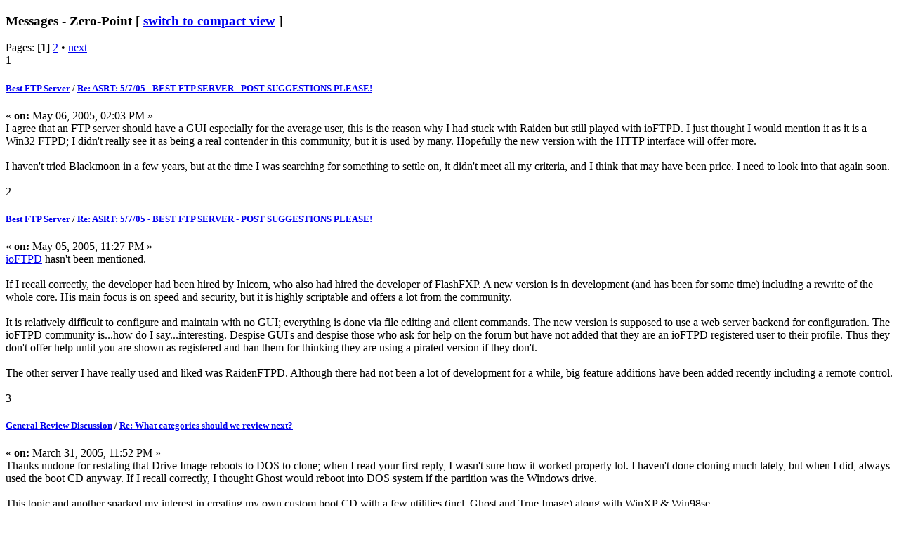

--- FILE ---
content_type: text/html; charset=UTF-8
request_url: https://www.donationcoder.com/forum/index.php?action=profile;u=36;area=showposts;wap2
body_size: 2731
content:
<?xml version="1.0" encoding="UTF-8"?>
<!DOCTYPE html PUBLIC "-//WAPFORUM//DTD XHTML Mobile 1.0//EN" "http://www.wapforum.org/DTD/xhtml-mobile10.dtd">
<html xmlns="http://www.w3.org/1999/xhtml">
	<head>
		<title>Show Posts - Zero-Point</title>
		<link rel="stylesheet" href="https://www.donationcoder.com/forum/Themes/default/css/wireless.css" type="text/css" />
	</head>
	<body>
	<script type="text/javascript" src="https://www.donationcoder.com/forum/Themes/default/scripts/profile.js"></script>
	<script type="text/javascript"><!-- // --><![CDATA[
		disableAutoComplete();
	// ]]></script>
		<div class="cat_bar">
			<h3 class="catbg">
				Messages - Zero-Point
			[ <a href="https://www.donationcoder.com/forum/index.php?PHPSESSID=a8e68c40910130f499ed73776dfb3275&amp;action=recent;dense;u=36">switch to compact view</a> ]
			</h3>
		</div>




		<div class="pagesection">
			<span>Pages: [<strong>1</strong>] <a class="navPages" href="https://www.donationcoder.com/forum/index.php?PHPSESSID=a8e68c40910130f499ed73776dfb3275&amp;action=profile;u=36;area=showposts;wap2;start=5">2</a>  &bull; <a class="navPages" href="https://www.donationcoder.com/forum/index.php?PHPSESSID=a8e68c40910130f499ed73776dfb3275&amp;action=profile;u=36;area=showposts;wap2;start=5">next</a> </span>
		</div>
		<div class="topic">
			<div class="windowbg core_posts">
				<span class="topslice"><span></span></span>
				<div class="content">
					<div class="counter">1</div>
					<div class="topic_details">
						<h5><strong><a href="https://www.donationcoder.com/forum/index.php?PHPSESSID=a8e68c40910130f499ed73776dfb3275&amp;board=33.0">Best FTP Server</a> / <a href="https://www.donationcoder.com/forum/index.php?PHPSESSID=a8e68c40910130f499ed73776dfb3275&amp;topic=224.msg1392#msg1392">Re: ASRT: 5/7/05 - BEST FTP SERVER - POST SUGGESTIONS PLEASE!</a></strong></h5>
						<span class="smalltext">&#171;&nbsp;<strong>on:</strong> May 06, 2005, 02:03 PM&nbsp;&#187;</span>
					</div>
					<div class="list_posts">
					I agree that an FTP server should have a GUI especially for the average user, this is the reason why I had stuck with Raiden but still played with ioFTPD. I just thought I would mention it as it is a Win32 FTPD; I didn&#039;t really see it as being a real contender in this community, but it is used by many. Hopefully the new version with the HTTP interface will offer more.<br /><br />I haven&#039;t tried Blackmoon in a few years, but at the time I was searching for something to settle on, it didn&#039;t meet all my criteria, and I think that may have been price. I need to look into that again soon.
					</div>
				</div>
				<br class="clear" />
				<span class="botslice"><span></span></span>
			</div>
		</div>
		<div class="topic">
			<div class="windowbg2 core_posts">
				<span class="topslice"><span></span></span>
				<div class="content">
					<div class="counter">2</div>
					<div class="topic_details">
						<h5><strong><a href="https://www.donationcoder.com/forum/index.php?PHPSESSID=a8e68c40910130f499ed73776dfb3275&amp;board=33.0">Best FTP Server</a> / <a href="https://www.donationcoder.com/forum/index.php?PHPSESSID=a8e68c40910130f499ed73776dfb3275&amp;topic=224.msg1364#msg1364">Re: ASRT: 5/7/05 - BEST FTP SERVER - POST SUGGESTIONS PLEASE!</a></strong></h5>
						<span class="smalltext">&#171;&nbsp;<strong>on:</strong> May 05, 2005, 11:27 PM&nbsp;&#187;</span>
					</div>
					<div class="list_posts">
					<a href="http://www.ioftpd.com/" class="bbc_link" target="_blank" title="http://www.ioftpd.com/">ioFTPD</a> hasn&#039;t been mentioned.<br /><br />If I recall correctly, the developer had been hired by Inicom, who also had hired the developer of FlashFXP. A new version is in development (and has been for some time) including a rewrite of the whole core. His main focus is on speed and security, but it is highly scriptable and offers a lot from the community.<br /><br />It is relatively difficult to configure and maintain with no GUI; everything is done via file editing and client commands. The new version is supposed to use a web server backend for configuration. The ioFTPD community is...how do I say...interesting. Despise GUI&#039;s and despise those who ask for help on the forum but have not added that they are an ioFTPD registered user to their profile. Thus they don&#039;t offer help until you are shown as registered and ban them for thinking they are using a pirated version if they don&#039;t.<br /><br />The other server I have really used and liked was RaidenFTPD. Although there had not been a lot of development for a while, big feature additions have been added recently including a remote control.
					</div>
				</div>
				<br class="clear" />
				<span class="botslice"><span></span></span>
			</div>
		</div>
		<div class="topic">
			<div class="windowbg core_posts">
				<span class="topslice"><span></span></span>
				<div class="content">
					<div class="counter">3</div>
					<div class="topic_details">
						<h5><strong><a href="https://www.donationcoder.com/forum/index.php?PHPSESSID=a8e68c40910130f499ed73776dfb3275&amp;board=84.0">General Review Discussion</a> / <a href="https://www.donationcoder.com/forum/index.php?PHPSESSID=a8e68c40910130f499ed73776dfb3275&amp;topic=9.msg369#msg369">Re: What categories should we review next?</a></strong></h5>
						<span class="smalltext">&#171;&nbsp;<strong>on:</strong> March 31, 2005, 11:52 PM&nbsp;&#187;</span>
					</div>
					<div class="list_posts">
					Thanks nudone for restating that Drive Image reboots to DOS to clone; when I read your first reply, I wasn&#039;t sure how it worked properly lol. I haven&#039;t done cloning much lately, but when I did, always used the boot CD anyway. If I recall correctly, I thought Ghost would reboot into DOS system if the partition was the Windows drive.<br /><br />This topic and another sparked my interest in creating my own custom boot CD with a few utilities (incl. Ghost and True Image) along with WinXP &amp; Win98se.<br /><br />Btw, my favorite ink manager is Linkman (<a href="http://outertech.com/index.php?_charisma_page=product&amp;id=5);" class="bbc_link" target="_blank">http://outertech.com/index.php?_charisma_page=product&amp;id=5);</a> it also exports to HTML, which I forgot about and need to look into again.
					</div>
				</div>
				<br class="clear" />
				<span class="botslice"><span></span></span>
			</div>
		</div>
		<div class="topic">
			<div class="windowbg2 core_posts">
				<span class="topslice"><span></span></span>
				<div class="content">
					<div class="counter">4</div>
					<div class="topic_details">
						<h5><strong><a href="https://www.donationcoder.com/forum/index.php?PHPSESSID=a8e68c40910130f499ed73776dfb3275&amp;board=2.0">Living Room</a> / <a href="https://www.donationcoder.com/forum/index.php?PHPSESSID=a8e68c40910130f499ed73776dfb3275&amp;topic=42.msg324#msg324">Re: Links page - suggestions wanted</a></strong></h5>
						<span class="smalltext">&#171;&nbsp;<strong>on:</strong> March 29, 2005, 05:53 PM&nbsp;&#187;</span>
					</div>
					<div class="list_posts">
					I have always received great help on <strong>Suggest a Fix (<a href="http://www.suggestafix.com/" class="bbc_link" target="_blank">http://www.suggestafix.com/</a>)</strong> regarding hardware issues, system and spyware problems, and HTML help.
					</div>
				</div>
				<br class="clear" />
				<span class="botslice"><span></span></span>
			</div>
		</div>
		<div class="topic">
			<div class="windowbg core_posts">
				<span class="topslice"><span></span></span>
				<div class="content">
					<div class="counter">5</div>
					<div class="topic_details">
						<h5><strong><a href="https://www.donationcoder.com/forum/index.php?PHPSESSID=a8e68c40910130f499ed73776dfb3275&amp;board=84.0">General Review Discussion</a> / <a href="https://www.donationcoder.com/forum/index.php?PHPSESSID=a8e68c40910130f499ed73776dfb3275&amp;topic=9.msg323#msg323">Re: What categories should we review next?</a></strong></h5>
						<span class="smalltext">&#171;&nbsp;<strong>on:</strong> March 29, 2005, 05:39 PM&nbsp;&#187;</span>
					</div>
					<div class="list_posts">
					I was going to append backup software to my list (if possible). :)<br /><br />I agree there should be two separate categories for backup software: drive/partition cloning and file, incremental etc.<br /><br />I would be very interested in your guide mouser. I have used Ghost for cloning, but have not really found a &quot;file&quot; backup util that I&#039;ve been impressed with...or maybe my workflow is just not very good. Right now, I&#039;m using ~50 batch files to backup program settings/profiles and becoming more tedious every day. lol<br /><br /><strong>nudone:</strong> does drive image allow you to restore a clone of the system drive/partition (with windows on it)? This is usually why cloners require you to boot from CD to restore.
					</div>
				</div>
				<br class="clear" />
				<span class="botslice"><span></span></span>
			</div>
		</div>
		<div class="pagesection" style="margin-bottom: 0;">
			<span>Pages: [<strong>1</strong>] <a class="navPages" href="https://www.donationcoder.com/forum/index.php?PHPSESSID=a8e68c40910130f499ed73776dfb3275&amp;action=profile;u=36;area=showposts;wap2;start=5">2</a>  &bull; <a class="navPages" href="https://www.donationcoder.com/forum/index.php?PHPSESSID=a8e68c40910130f499ed73776dfb3275&amp;action=profile;u=36;area=showposts;wap2;start=5">next</a> </span>
		</div>
		<a href="https://www.donationcoder.com/forum/index.php?PHPSESSID=a8e68c40910130f499ed73776dfb3275&amp;action=profile;u=36;area=showposts;sa=messages;nowap" rel="nofollow">Go to full version</a>
	<script defer src="https://static.cloudflareinsights.com/beacon.min.js/vcd15cbe7772f49c399c6a5babf22c1241717689176015" integrity="sha512-ZpsOmlRQV6y907TI0dKBHq9Md29nnaEIPlkf84rnaERnq6zvWvPUqr2ft8M1aS28oN72PdrCzSjY4U6VaAw1EQ==" data-cf-beacon='{"version":"2024.11.0","token":"ccbc1bc423e846e2991a1bb4db2113b7","r":1,"server_timing":{"name":{"cfCacheStatus":true,"cfEdge":true,"cfExtPri":true,"cfL4":true,"cfOrigin":true,"cfSpeedBrain":true},"location_startswith":null}}' crossorigin="anonymous"></script>
</body>
</html>